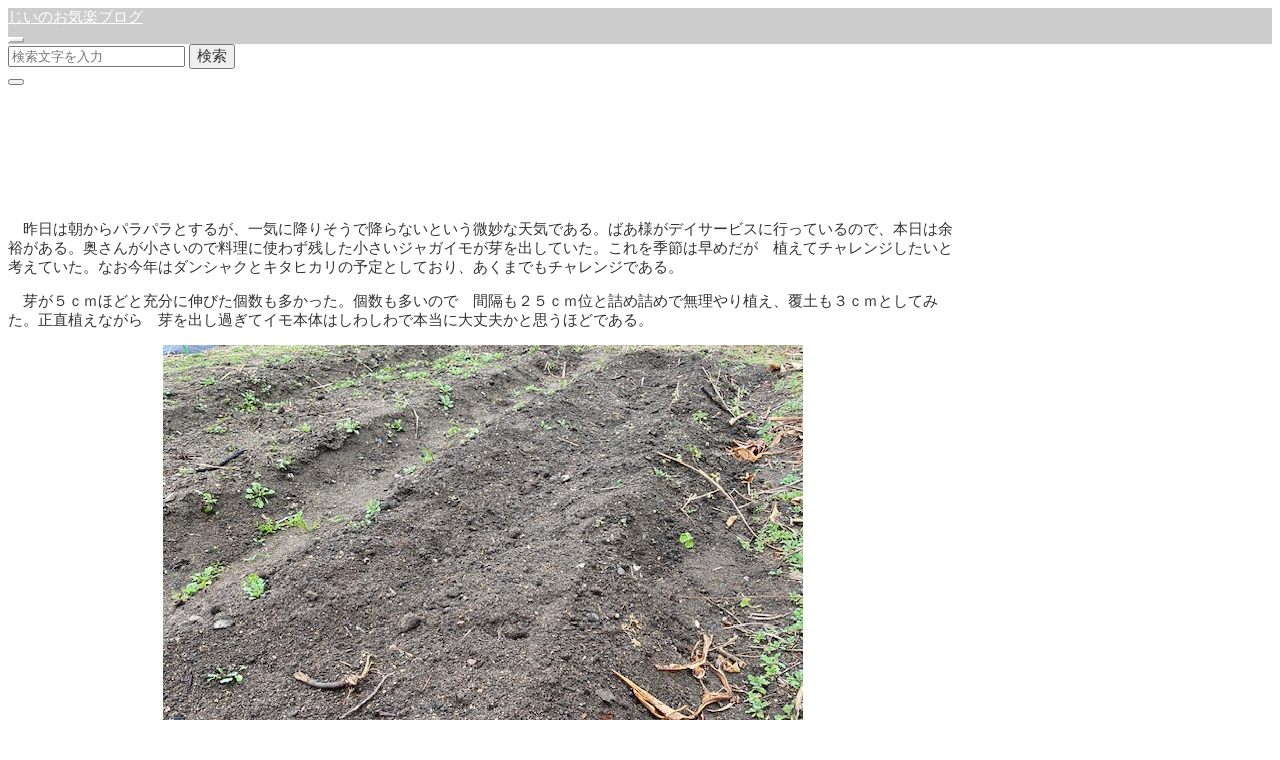

--- FILE ---
content_type: text/html; charset=UTF-8
request_url: https://goodgg.jp/2024/02/02/%E3%82%B8%E3%83%A3%E3%82%AC%E3%82%A4%E3%83%A2-3/
body_size: 18807
content:
<!DOCTYPE html>
<html prefix="og: http://ogp.me/ns# fb: http://ogp.me/ns/fb# article: http://ogp.me/ns/article#" lang="ja">
<head>
	<meta http-equiv="Content-Type" content="text/html">
	<meta http-equiv="X-UA-Compatible" content="IE=edge">
	<meta charset="UTF-8">
	<meta name="viewport" content="width=device-width, minimum-scale=1.0, maximum-scale=2, user-scalable=1, initial-scale=1" />
			<link rel="prerender" href="https://goodgg.jp">
		<link rel="profile" href="http://gmpg.org/xfn/11">
	<style id="jetpack-boost-critical-css">@font-face{font-family:icomoon;font-weight:400;font-style:normal}[class*=" icon-"]{font-family:icomoon!important;font-weight:400;font-style:normal;font-variant:normal;line-height:1;text-transform:none;speak:none;-webkit-font-smoothing:antialiased;-moz-osx-font-smoothing:grayscale}.icon-close:before{content:""}.icon-folder-open:before{content:""}.icon-search:before{content:""}*{-webkit-appearance:none;-webkit-font-smoothing:antialiased;-webkit-text-size-adjust:100%;-ms-text-size-adjust:100%;font-smoothing:antialiased}:root,div{box-sizing:border-box}button{border-radius:0}figure{margin:0;padding:0}img{vertical-align:bottom}a{text-decoration:none}button{background:0 0}input{font-size:1rem}body,button,input{font-family:Roboto,"Droid Sans",Meiryo,"Hiragino Kaku Gothic Pro","MS PMincho","sans-serif"}body{position:relative;z-index:0;margin:0;padding:0;line-height:1.86;letter-spacing:.07rem}#masthead .flex{zoom:1}#masthead .flex::after,#masthead .flex::before{display:table;content:""}.container{width:90%;margin:0 auto}.container.column{zoom:1;margin:3rem auto}.container.column::after,.container.column::before{display:table;content:""}.container.column::after{clear:both}.content .container>*>*>*{box-sizing:border-box}#masthead .flex{display:flex;justify-content:space-between;align-items:center}#masthead.fixed{position:fixed;z-index:2;right:0;left:0;width:100%;-webkit-backface-visibility:hidden;backface-visibility:hidden}#masthead .site-info{display:inline-block;font-size:1.2rem;letter-spacing:normal}#masthead .site-info a{display:inline-flex;height:70px;vertical-align:middle;text-decoration:none;align-items:center}#masthead button.icon{margin:0 0 0 1.5rem;padding:.8rem;border-width:1px;border-style:solid}#masthead button i{display:block;font-size:1.1rem}#masthead nav{display:flex;text-align:right;justify-content:flex-end;align-items:center;flex:1}.single article.entry{width:100%}.single .sidebar-right article.entry{float:left}.single .sidebar-right aside.sidebar{float:right}.single #main>header{position:relative;background-position:center center;background-size:cover;transform:translatez(0);transform:translate3d(0,0,0)}.single #main>header .page-header{position:relative;z-index:1;overflow:hidden}.single #main>header .page-header h1{margin:0 auto 1rem;font-size:1.8rem}.single #main>header .date{margin-bottom:.3rem}.single #main>header .date time{display:inline-block}.single #main>header .date time:first-child{margin-right:.1rem}.single #main>header .cat,.single #main>header .date{font-size:.9rem}.single #main>header .cat{margin-right:1rem}.single #main>header i{margin-right:.3rem}.single #main>header::after{position:absolute;top:0;left:0;width:100%;height:100%;content:""}.single .entry-content{position:relative;font-size:1rem;line-height:2;word-wrap:break-word}.single .entry-content img{max-width:100%;height:auto}.single .entry-content .button{font-size:.85rem}.single .entry-content p{margin-top:1.5rem;margin-bottom:1.5rem}.page-header{padding:3.5rem 0;word-wrap:break-word}body.header-overlay .page-header{padding:calc(3.5rem + 70px) 0 3.5rem}aside.sidebar{zoom:1;font-size:.9rem;line-height:1.86}aside.sidebar:after,aside.sidebar:before{display:table;content:""}aside.sidebar:after{clear:both}aside.sidebar section{margin-bottom:1.5rem}aside.sidebar ul{padding:0;list-style-type:none}aside.sidebar ul li{border-width:0 0 1px 0;border-style:dotted}aside.sidebar ul li a{display:inline-block;padding:.5rem 0}.wp-block-search{margin:0 auto}.wp-block-search .wp-block-search__inside-wrapper{display:flex;max-width:100%;flex:auto;flex-wrap:nowrap;justify-content:space-between}.wp-block-search .wp-block-search__button{height:4rem;margin-left:.625em;border-color:currentColor;background-color:transparent;font-size:.9rem;flex-basis:23%}.wp-block-search .wp-block-search__input{height:4rem;padding:0 1rem;border-color:currentColor;background-color:transparent;flex-basis:75%;flex-grow:1}.aligncenter{display:block;clear:both;margin-right:auto;margin-left:auto}input[type=text]{box-sizing:border-box;width:100%;padding:.7rem;border:1px solid #bbb}button[type=submit]{border:1px solid #bbb}section.widget{margin-bottom:2rem}.widget{font-size:.9rem}.widget>:first-child{margin-top:0}.widget>:last-child{margin-bottom:0}.widget ul{padding-left:0;list-style-type:none}.widget ul li{padding:.5rem 0;border-width:0 0 1px 0;border-style:dotted}.widget ul li:last-child{padding-bottom:0;border-bottom:none}.widget .wp-block-search .wp-block-search__input{border-color:currentColor;background:inherit;box-shadow:none}.widget_archive ul,.widget_recent_entries ul{padding-left:0;list-style-type:none}.widget_archive ul li,.widget_recent_entries ul li{padding:.5rem 0;border-width:0 0 1px 0;border-style:dotted}.widget_recent_entries ul li:last-child{padding-bottom:0;border-bottom:none}.overlay{position:fixed;z-index:3;top:0;left:0;display:flex;visibility:hidden;overflow:auto;zoom:1;flex-direction:column;width:100%;height:100%;background:rgba(0,0,0,.75);text-align:center;transform:translateX(-100%);justify-content:center;align-items:center;-webkit-backface-visibility:hidden;backface-visibility:hidden}.overlay .close{margin:2rem 0;padding:1rem;border:1px solid #fff;background:0 0;color:#fff}.overlay .close i{display:block;font-size:1.3rem}.overlay .overlay-inner{position:relative;height:100%}.overlay .centering{display:table-cell;padding:0 1rem;vertical-align:middle}#search-overlay{display:table}#search-overlay .wp-block-search{max-width:500px;margin:0 auto}#search-overlay .wp-block-search .wp-block-search__input{border:1px solid #fff;color:#fff}#search-overlay .wp-block-search .wp-block-search__input::-moz-placeholder{color:rgba(255,255,255,.4)}#search-overlay .wp-block-search .wp-block-search__input:-ms-input-placeholder{color:rgba(255,255,255,.4)}#search-overlay .wp-block-search .wp-block-search__input::placeholder{color:rgba(255,255,255,.4)}#search-overlay .wp-block-search .wp-block-search__button{border:1px solid #fff;background:0 0;color:#fff}i.icomoon{font-size:inherit}@media only screen and (max-width:768px){#masthead{display:flex;height:60px}#masthead .site-info{width:100%;font-size:.9rem}#masthead .site-info a{height:50px}#masthead button i{font-size:1rem}#masthead .global-nav{flex-basis:100px}#masthead .global-nav .icon{margin:0 0 0 .5rem;padding:.6rem}body{line-height:1.76}body.header-overlay .page-header{padding:calc(3rem + 56px) 0 3rem}.page-header{padding:3rem 0}.single #main>header .page-header h1{font-size:1.4rem}.single #main>header .page-header .cat,.single #main>header .page-header .date{font-size:.8rem}.single #main .column article.entry,.single #main .column aside.sidebar{float:none;width:100%;margin:0}.content.sidebar-right{overflow:hidden}.single #main>.container{width:auto;max-width:none}.single #main>.container>*>*>:not(.alignwide):not(.alignfull):not(.alignleft):not(.alignright):not(.is-style-wide):not(.author-info){width:90%;margin-right:auto;margin-left:auto}}@media only screen and (max-width:480px){.single .entry-content{font-size:.95rem;line-height:1.86}}@media all{.sd-content ul li a.sd-button>span,.sd-social-icon-text .sd-content ul li a.sd-button>span{line-height:23px;margin-left:6px}}</style><title>ジャガイモ | じいのお気楽ブログ</title>
<meta name='robots' content='max-image-preview:large' />
<link rel='dns-prefetch' href='//stats.wp.com' />
<link rel='dns-prefetch' href='//widgets.wp.com' />
<link rel='dns-prefetch' href='//s0.wp.com' />
<link rel='dns-prefetch' href='//0.gravatar.com' />
<link rel='dns-prefetch' href='//1.gravatar.com' />
<link rel='dns-prefetch' href='//2.gravatar.com' />
<link rel='preconnect' href='//c0.wp.com' />
<link rel="alternate" type="application/rss+xml" title="じいのお気楽ブログ &raquo; フィード" href="https://goodgg.jp/feed/" />
<link rel="alternate" type="application/rss+xml" title="じいのお気楽ブログ &raquo; コメントフィード" href="https://goodgg.jp/comments/feed/" />
<link rel="alternate" type="application/rss+xml" title="じいのお気楽ブログ &raquo; ジャガイモ のコメントのフィード" href="https://goodgg.jp/2024/02/02/%e3%82%b8%e3%83%a3%e3%82%ac%e3%82%a4%e3%83%a2-3/feed/" />
<link rel="alternate" title="oEmbed (JSON)" type="application/json+oembed" href="https://goodgg.jp/wp-json/oembed/1.0/embed?url=https%3A%2F%2Fgoodgg.jp%2F2024%2F02%2F02%2F%25e3%2582%25b8%25e3%2583%25a3%25e3%2582%25ac%25e3%2582%25a4%25e3%2583%25a2-3%2F" />
<link rel="alternate" title="oEmbed (XML)" type="text/xml+oembed" href="https://goodgg.jp/wp-json/oembed/1.0/embed?url=https%3A%2F%2Fgoodgg.jp%2F2024%2F02%2F02%2F%25e3%2582%25b8%25e3%2583%25a3%25e3%2582%25ac%25e3%2582%25a4%25e3%2583%25a2-3%2F&#038;format=xml" />
<style id='wp-img-auto-sizes-contain-inline-css' type='text/css'>
img:is([sizes=auto i],[sizes^="auto," i]){contain-intrinsic-size:3000px 1500px}
/*# sourceURL=wp-img-auto-sizes-contain-inline-css */
</style>
<style id='wp-emoji-styles-inline-css' type='text/css'>

	img.wp-smiley, img.emoji {
		display: inline !important;
		border: none !important;
		box-shadow: none !important;
		height: 1em !important;
		width: 1em !important;
		margin: 0 0.07em !important;
		vertical-align: -0.1em !important;
		background: none !important;
		padding: 0 !important;
	}
/*# sourceURL=wp-emoji-styles-inline-css */
</style>
<style id='wp-block-library-inline-css' type='text/css'>
:root{--wp-block-synced-color:#7a00df;--wp-block-synced-color--rgb:122,0,223;--wp-bound-block-color:var(--wp-block-synced-color);--wp-editor-canvas-background:#ddd;--wp-admin-theme-color:#007cba;--wp-admin-theme-color--rgb:0,124,186;--wp-admin-theme-color-darker-10:#006ba1;--wp-admin-theme-color-darker-10--rgb:0,107,160.5;--wp-admin-theme-color-darker-20:#005a87;--wp-admin-theme-color-darker-20--rgb:0,90,135;--wp-admin-border-width-focus:2px}@media (min-resolution:192dpi){:root{--wp-admin-border-width-focus:1.5px}}.wp-element-button{cursor:pointer}:root .has-very-light-gray-background-color{background-color:#eee}:root .has-very-dark-gray-background-color{background-color:#313131}:root .has-very-light-gray-color{color:#eee}:root .has-very-dark-gray-color{color:#313131}:root .has-vivid-green-cyan-to-vivid-cyan-blue-gradient-background{background:linear-gradient(135deg,#00d084,#0693e3)}:root .has-purple-crush-gradient-background{background:linear-gradient(135deg,#34e2e4,#4721fb 50%,#ab1dfe)}:root .has-hazy-dawn-gradient-background{background:linear-gradient(135deg,#faaca8,#dad0ec)}:root .has-subdued-olive-gradient-background{background:linear-gradient(135deg,#fafae1,#67a671)}:root .has-atomic-cream-gradient-background{background:linear-gradient(135deg,#fdd79a,#004a59)}:root .has-nightshade-gradient-background{background:linear-gradient(135deg,#330968,#31cdcf)}:root .has-midnight-gradient-background{background:linear-gradient(135deg,#020381,#2874fc)}:root{--wp--preset--font-size--normal:16px;--wp--preset--font-size--huge:42px}.has-regular-font-size{font-size:1em}.has-larger-font-size{font-size:2.625em}.has-normal-font-size{font-size:var(--wp--preset--font-size--normal)}.has-huge-font-size{font-size:var(--wp--preset--font-size--huge)}.has-text-align-center{text-align:center}.has-text-align-left{text-align:left}.has-text-align-right{text-align:right}.has-fit-text{white-space:nowrap!important}#end-resizable-editor-section{display:none}.aligncenter{clear:both}.items-justified-left{justify-content:flex-start}.items-justified-center{justify-content:center}.items-justified-right{justify-content:flex-end}.items-justified-space-between{justify-content:space-between}.screen-reader-text{border:0;clip-path:inset(50%);height:1px;margin:-1px;overflow:hidden;padding:0;position:absolute;width:1px;word-wrap:normal!important}.screen-reader-text:focus{background-color:#ddd;clip-path:none;color:#444;display:block;font-size:1em;height:auto;left:5px;line-height:normal;padding:15px 23px 14px;text-decoration:none;top:5px;width:auto;z-index:100000}html :where(.has-border-color){border-style:solid}html :where([style*=border-top-color]){border-top-style:solid}html :where([style*=border-right-color]){border-right-style:solid}html :where([style*=border-bottom-color]){border-bottom-style:solid}html :where([style*=border-left-color]){border-left-style:solid}html :where([style*=border-width]){border-style:solid}html :where([style*=border-top-width]){border-top-style:solid}html :where([style*=border-right-width]){border-right-style:solid}html :where([style*=border-bottom-width]){border-bottom-style:solid}html :where([style*=border-left-width]){border-left-style:solid}html :where(img[class*=wp-image-]){height:auto;max-width:100%}:where(figure){margin:0 0 1em}html :where(.is-position-sticky){--wp-admin--admin-bar--position-offset:var(--wp-admin--admin-bar--height,0px)}@media screen and (max-width:600px){html :where(.is-position-sticky){--wp-admin--admin-bar--position-offset:0px}}

/*# sourceURL=wp-block-library-inline-css */
</style><style id='wp-block-heading-inline-css' type='text/css'>
h1:where(.wp-block-heading).has-background,h2:where(.wp-block-heading).has-background,h3:where(.wp-block-heading).has-background,h4:where(.wp-block-heading).has-background,h5:where(.wp-block-heading).has-background,h6:where(.wp-block-heading).has-background{padding:1.25em 2.375em}h1.has-text-align-left[style*=writing-mode]:where([style*=vertical-lr]),h1.has-text-align-right[style*=writing-mode]:where([style*=vertical-rl]),h2.has-text-align-left[style*=writing-mode]:where([style*=vertical-lr]),h2.has-text-align-right[style*=writing-mode]:where([style*=vertical-rl]),h3.has-text-align-left[style*=writing-mode]:where([style*=vertical-lr]),h3.has-text-align-right[style*=writing-mode]:where([style*=vertical-rl]),h4.has-text-align-left[style*=writing-mode]:where([style*=vertical-lr]),h4.has-text-align-right[style*=writing-mode]:where([style*=vertical-rl]),h5.has-text-align-left[style*=writing-mode]:where([style*=vertical-lr]),h5.has-text-align-right[style*=writing-mode]:where([style*=vertical-rl]),h6.has-text-align-left[style*=writing-mode]:where([style*=vertical-lr]),h6.has-text-align-right[style*=writing-mode]:where([style*=vertical-rl]){rotate:180deg}
/*# sourceURL=https://c0.wp.com/c/6.9/wp-includes/blocks/heading/style.min.css */
</style>
<style id='wp-block-image-inline-css' type='text/css'>
.wp-block-image>a,.wp-block-image>figure>a{display:inline-block}.wp-block-image img{box-sizing:border-box;height:auto;max-width:100%;vertical-align:bottom}@media not (prefers-reduced-motion){.wp-block-image img.hide{visibility:hidden}.wp-block-image img.show{animation:show-content-image .4s}}.wp-block-image[style*=border-radius] img,.wp-block-image[style*=border-radius]>a{border-radius:inherit}.wp-block-image.has-custom-border img{box-sizing:border-box}.wp-block-image.aligncenter{text-align:center}.wp-block-image.alignfull>a,.wp-block-image.alignwide>a{width:100%}.wp-block-image.alignfull img,.wp-block-image.alignwide img{height:auto;width:100%}.wp-block-image .aligncenter,.wp-block-image .alignleft,.wp-block-image .alignright,.wp-block-image.aligncenter,.wp-block-image.alignleft,.wp-block-image.alignright{display:table}.wp-block-image .aligncenter>figcaption,.wp-block-image .alignleft>figcaption,.wp-block-image .alignright>figcaption,.wp-block-image.aligncenter>figcaption,.wp-block-image.alignleft>figcaption,.wp-block-image.alignright>figcaption{caption-side:bottom;display:table-caption}.wp-block-image .alignleft{float:left;margin:.5em 1em .5em 0}.wp-block-image .alignright{float:right;margin:.5em 0 .5em 1em}.wp-block-image .aligncenter{margin-left:auto;margin-right:auto}.wp-block-image :where(figcaption){margin-bottom:1em;margin-top:.5em}.wp-block-image.is-style-circle-mask img{border-radius:9999px}@supports ((-webkit-mask-image:none) or (mask-image:none)) or (-webkit-mask-image:none){.wp-block-image.is-style-circle-mask img{border-radius:0;-webkit-mask-image:url('data:image/svg+xml;utf8,<svg viewBox="0 0 100 100" xmlns="http://www.w3.org/2000/svg"><circle cx="50" cy="50" r="50"/></svg>');mask-image:url('data:image/svg+xml;utf8,<svg viewBox="0 0 100 100" xmlns="http://www.w3.org/2000/svg"><circle cx="50" cy="50" r="50"/></svg>');mask-mode:alpha;-webkit-mask-position:center;mask-position:center;-webkit-mask-repeat:no-repeat;mask-repeat:no-repeat;-webkit-mask-size:contain;mask-size:contain}}:root :where(.wp-block-image.is-style-rounded img,.wp-block-image .is-style-rounded img){border-radius:9999px}.wp-block-image figure{margin:0}.wp-lightbox-container{display:flex;flex-direction:column;position:relative}.wp-lightbox-container img{cursor:zoom-in}.wp-lightbox-container img:hover+button{opacity:1}.wp-lightbox-container button{align-items:center;backdrop-filter:blur(16px) saturate(180%);background-color:#5a5a5a40;border:none;border-radius:4px;cursor:zoom-in;display:flex;height:20px;justify-content:center;opacity:0;padding:0;position:absolute;right:16px;text-align:center;top:16px;width:20px;z-index:100}@media not (prefers-reduced-motion){.wp-lightbox-container button{transition:opacity .2s ease}}.wp-lightbox-container button:focus-visible{outline:3px auto #5a5a5a40;outline:3px auto -webkit-focus-ring-color;outline-offset:3px}.wp-lightbox-container button:hover{cursor:pointer;opacity:1}.wp-lightbox-container button:focus{opacity:1}.wp-lightbox-container button:focus,.wp-lightbox-container button:hover,.wp-lightbox-container button:not(:hover):not(:active):not(.has-background){background-color:#5a5a5a40;border:none}.wp-lightbox-overlay{box-sizing:border-box;cursor:zoom-out;height:100vh;left:0;overflow:hidden;position:fixed;top:0;visibility:hidden;width:100%;z-index:100000}.wp-lightbox-overlay .close-button{align-items:center;cursor:pointer;display:flex;justify-content:center;min-height:40px;min-width:40px;padding:0;position:absolute;right:calc(env(safe-area-inset-right) + 16px);top:calc(env(safe-area-inset-top) + 16px);z-index:5000000}.wp-lightbox-overlay .close-button:focus,.wp-lightbox-overlay .close-button:hover,.wp-lightbox-overlay .close-button:not(:hover):not(:active):not(.has-background){background:none;border:none}.wp-lightbox-overlay .lightbox-image-container{height:var(--wp--lightbox-container-height);left:50%;overflow:hidden;position:absolute;top:50%;transform:translate(-50%,-50%);transform-origin:top left;width:var(--wp--lightbox-container-width);z-index:9999999999}.wp-lightbox-overlay .wp-block-image{align-items:center;box-sizing:border-box;display:flex;height:100%;justify-content:center;margin:0;position:relative;transform-origin:0 0;width:100%;z-index:3000000}.wp-lightbox-overlay .wp-block-image img{height:var(--wp--lightbox-image-height);min-height:var(--wp--lightbox-image-height);min-width:var(--wp--lightbox-image-width);width:var(--wp--lightbox-image-width)}.wp-lightbox-overlay .wp-block-image figcaption{display:none}.wp-lightbox-overlay button{background:none;border:none}.wp-lightbox-overlay .scrim{background-color:#fff;height:100%;opacity:.9;position:absolute;width:100%;z-index:2000000}.wp-lightbox-overlay.active{visibility:visible}@media not (prefers-reduced-motion){.wp-lightbox-overlay.active{animation:turn-on-visibility .25s both}.wp-lightbox-overlay.active img{animation:turn-on-visibility .35s both}.wp-lightbox-overlay.show-closing-animation:not(.active){animation:turn-off-visibility .35s both}.wp-lightbox-overlay.show-closing-animation:not(.active) img{animation:turn-off-visibility .25s both}.wp-lightbox-overlay.zoom.active{animation:none;opacity:1;visibility:visible}.wp-lightbox-overlay.zoom.active .lightbox-image-container{animation:lightbox-zoom-in .4s}.wp-lightbox-overlay.zoom.active .lightbox-image-container img{animation:none}.wp-lightbox-overlay.zoom.active .scrim{animation:turn-on-visibility .4s forwards}.wp-lightbox-overlay.zoom.show-closing-animation:not(.active){animation:none}.wp-lightbox-overlay.zoom.show-closing-animation:not(.active) .lightbox-image-container{animation:lightbox-zoom-out .4s}.wp-lightbox-overlay.zoom.show-closing-animation:not(.active) .lightbox-image-container img{animation:none}.wp-lightbox-overlay.zoom.show-closing-animation:not(.active) .scrim{animation:turn-off-visibility .4s forwards}}@keyframes show-content-image{0%{visibility:hidden}99%{visibility:hidden}to{visibility:visible}}@keyframes turn-on-visibility{0%{opacity:0}to{opacity:1}}@keyframes turn-off-visibility{0%{opacity:1;visibility:visible}99%{opacity:0;visibility:visible}to{opacity:0;visibility:hidden}}@keyframes lightbox-zoom-in{0%{transform:translate(calc((-100vw + var(--wp--lightbox-scrollbar-width))/2 + var(--wp--lightbox-initial-left-position)),calc(-50vh + var(--wp--lightbox-initial-top-position))) scale(var(--wp--lightbox-scale))}to{transform:translate(-50%,-50%) scale(1)}}@keyframes lightbox-zoom-out{0%{transform:translate(-50%,-50%) scale(1);visibility:visible}99%{visibility:visible}to{transform:translate(calc((-100vw + var(--wp--lightbox-scrollbar-width))/2 + var(--wp--lightbox-initial-left-position)),calc(-50vh + var(--wp--lightbox-initial-top-position))) scale(var(--wp--lightbox-scale));visibility:hidden}}
/*# sourceURL=https://c0.wp.com/c/6.9/wp-includes/blocks/image/style.min.css */
</style>
<style id='wp-block-paragraph-inline-css' type='text/css'>
.is-small-text{font-size:.875em}.is-regular-text{font-size:1em}.is-large-text{font-size:2.25em}.is-larger-text{font-size:3em}.has-drop-cap:not(:focus):first-letter{float:left;font-size:8.4em;font-style:normal;font-weight:100;line-height:.68;margin:.05em .1em 0 0;text-transform:uppercase}body.rtl .has-drop-cap:not(:focus):first-letter{float:none;margin-left:.1em}p.has-drop-cap.has-background{overflow:hidden}:root :where(p.has-background){padding:1.25em 2.375em}:where(p.has-text-color:not(.has-link-color)) a{color:inherit}p.has-text-align-left[style*="writing-mode:vertical-lr"],p.has-text-align-right[style*="writing-mode:vertical-rl"]{rotate:180deg}
/*# sourceURL=https://c0.wp.com/c/6.9/wp-includes/blocks/paragraph/style.min.css */
</style>
<style id='global-styles-inline-css' type='text/css'>
:root{--wp--preset--aspect-ratio--square: 1;--wp--preset--aspect-ratio--4-3: 4/3;--wp--preset--aspect-ratio--3-4: 3/4;--wp--preset--aspect-ratio--3-2: 3/2;--wp--preset--aspect-ratio--2-3: 2/3;--wp--preset--aspect-ratio--16-9: 16/9;--wp--preset--aspect-ratio--9-16: 9/16;--wp--preset--color--black: #000000;--wp--preset--color--cyan-bluish-gray: #abb8c3;--wp--preset--color--white: #ffffff;--wp--preset--color--pale-pink: #f78da7;--wp--preset--color--vivid-red: #cf2e2e;--wp--preset--color--luminous-vivid-orange: #ff6900;--wp--preset--color--luminous-vivid-amber: #fcb900;--wp--preset--color--light-green-cyan: #7bdcb5;--wp--preset--color--vivid-green-cyan: #00d084;--wp--preset--color--pale-cyan-blue: #8ed1fc;--wp--preset--color--vivid-cyan-blue: #0693e3;--wp--preset--color--vivid-purple: #9b51e0;--wp--preset--gradient--vivid-cyan-blue-to-vivid-purple: linear-gradient(135deg,rgb(6,147,227) 0%,rgb(155,81,224) 100%);--wp--preset--gradient--light-green-cyan-to-vivid-green-cyan: linear-gradient(135deg,rgb(122,220,180) 0%,rgb(0,208,130) 100%);--wp--preset--gradient--luminous-vivid-amber-to-luminous-vivid-orange: linear-gradient(135deg,rgb(252,185,0) 0%,rgb(255,105,0) 100%);--wp--preset--gradient--luminous-vivid-orange-to-vivid-red: linear-gradient(135deg,rgb(255,105,0) 0%,rgb(207,46,46) 100%);--wp--preset--gradient--very-light-gray-to-cyan-bluish-gray: linear-gradient(135deg,rgb(238,238,238) 0%,rgb(169,184,195) 100%);--wp--preset--gradient--cool-to-warm-spectrum: linear-gradient(135deg,rgb(74,234,220) 0%,rgb(151,120,209) 20%,rgb(207,42,186) 40%,rgb(238,44,130) 60%,rgb(251,105,98) 80%,rgb(254,248,76) 100%);--wp--preset--gradient--blush-light-purple: linear-gradient(135deg,rgb(255,206,236) 0%,rgb(152,150,240) 100%);--wp--preset--gradient--blush-bordeaux: linear-gradient(135deg,rgb(254,205,165) 0%,rgb(254,45,45) 50%,rgb(107,0,62) 100%);--wp--preset--gradient--luminous-dusk: linear-gradient(135deg,rgb(255,203,112) 0%,rgb(199,81,192) 50%,rgb(65,88,208) 100%);--wp--preset--gradient--pale-ocean: linear-gradient(135deg,rgb(255,245,203) 0%,rgb(182,227,212) 50%,rgb(51,167,181) 100%);--wp--preset--gradient--electric-grass: linear-gradient(135deg,rgb(202,248,128) 0%,rgb(113,206,126) 100%);--wp--preset--gradient--midnight: linear-gradient(135deg,rgb(2,3,129) 0%,rgb(40,116,252) 100%);--wp--preset--font-size--small: 13px;--wp--preset--font-size--medium: 20px;--wp--preset--font-size--large: 36px;--wp--preset--font-size--x-large: 42px;--wp--preset--spacing--20: 0.44rem;--wp--preset--spacing--30: 0.67rem;--wp--preset--spacing--40: 1rem;--wp--preset--spacing--50: 1.5rem;--wp--preset--spacing--60: 2.25rem;--wp--preset--spacing--70: 3.38rem;--wp--preset--spacing--80: 5.06rem;--wp--preset--shadow--natural: 6px 6px 9px rgba(0, 0, 0, 0.2);--wp--preset--shadow--deep: 12px 12px 50px rgba(0, 0, 0, 0.4);--wp--preset--shadow--sharp: 6px 6px 0px rgba(0, 0, 0, 0.2);--wp--preset--shadow--outlined: 6px 6px 0px -3px rgb(255, 255, 255), 6px 6px rgb(0, 0, 0);--wp--preset--shadow--crisp: 6px 6px 0px rgb(0, 0, 0);}:where(.is-layout-flex){gap: 0.5em;}:where(.is-layout-grid){gap: 0.5em;}body .is-layout-flex{display: flex;}.is-layout-flex{flex-wrap: wrap;align-items: center;}.is-layout-flex > :is(*, div){margin: 0;}body .is-layout-grid{display: grid;}.is-layout-grid > :is(*, div){margin: 0;}:where(.wp-block-columns.is-layout-flex){gap: 2em;}:where(.wp-block-columns.is-layout-grid){gap: 2em;}:where(.wp-block-post-template.is-layout-flex){gap: 1.25em;}:where(.wp-block-post-template.is-layout-grid){gap: 1.25em;}.has-black-color{color: var(--wp--preset--color--black) !important;}.has-cyan-bluish-gray-color{color: var(--wp--preset--color--cyan-bluish-gray) !important;}.has-white-color{color: var(--wp--preset--color--white) !important;}.has-pale-pink-color{color: var(--wp--preset--color--pale-pink) !important;}.has-vivid-red-color{color: var(--wp--preset--color--vivid-red) !important;}.has-luminous-vivid-orange-color{color: var(--wp--preset--color--luminous-vivid-orange) !important;}.has-luminous-vivid-amber-color{color: var(--wp--preset--color--luminous-vivid-amber) !important;}.has-light-green-cyan-color{color: var(--wp--preset--color--light-green-cyan) !important;}.has-vivid-green-cyan-color{color: var(--wp--preset--color--vivid-green-cyan) !important;}.has-pale-cyan-blue-color{color: var(--wp--preset--color--pale-cyan-blue) !important;}.has-vivid-cyan-blue-color{color: var(--wp--preset--color--vivid-cyan-blue) !important;}.has-vivid-purple-color{color: var(--wp--preset--color--vivid-purple) !important;}.has-black-background-color{background-color: var(--wp--preset--color--black) !important;}.has-cyan-bluish-gray-background-color{background-color: var(--wp--preset--color--cyan-bluish-gray) !important;}.has-white-background-color{background-color: var(--wp--preset--color--white) !important;}.has-pale-pink-background-color{background-color: var(--wp--preset--color--pale-pink) !important;}.has-vivid-red-background-color{background-color: var(--wp--preset--color--vivid-red) !important;}.has-luminous-vivid-orange-background-color{background-color: var(--wp--preset--color--luminous-vivid-orange) !important;}.has-luminous-vivid-amber-background-color{background-color: var(--wp--preset--color--luminous-vivid-amber) !important;}.has-light-green-cyan-background-color{background-color: var(--wp--preset--color--light-green-cyan) !important;}.has-vivid-green-cyan-background-color{background-color: var(--wp--preset--color--vivid-green-cyan) !important;}.has-pale-cyan-blue-background-color{background-color: var(--wp--preset--color--pale-cyan-blue) !important;}.has-vivid-cyan-blue-background-color{background-color: var(--wp--preset--color--vivid-cyan-blue) !important;}.has-vivid-purple-background-color{background-color: var(--wp--preset--color--vivid-purple) !important;}.has-black-border-color{border-color: var(--wp--preset--color--black) !important;}.has-cyan-bluish-gray-border-color{border-color: var(--wp--preset--color--cyan-bluish-gray) !important;}.has-white-border-color{border-color: var(--wp--preset--color--white) !important;}.has-pale-pink-border-color{border-color: var(--wp--preset--color--pale-pink) !important;}.has-vivid-red-border-color{border-color: var(--wp--preset--color--vivid-red) !important;}.has-luminous-vivid-orange-border-color{border-color: var(--wp--preset--color--luminous-vivid-orange) !important;}.has-luminous-vivid-amber-border-color{border-color: var(--wp--preset--color--luminous-vivid-amber) !important;}.has-light-green-cyan-border-color{border-color: var(--wp--preset--color--light-green-cyan) !important;}.has-vivid-green-cyan-border-color{border-color: var(--wp--preset--color--vivid-green-cyan) !important;}.has-pale-cyan-blue-border-color{border-color: var(--wp--preset--color--pale-cyan-blue) !important;}.has-vivid-cyan-blue-border-color{border-color: var(--wp--preset--color--vivid-cyan-blue) !important;}.has-vivid-purple-border-color{border-color: var(--wp--preset--color--vivid-purple) !important;}.has-vivid-cyan-blue-to-vivid-purple-gradient-background{background: var(--wp--preset--gradient--vivid-cyan-blue-to-vivid-purple) !important;}.has-light-green-cyan-to-vivid-green-cyan-gradient-background{background: var(--wp--preset--gradient--light-green-cyan-to-vivid-green-cyan) !important;}.has-luminous-vivid-amber-to-luminous-vivid-orange-gradient-background{background: var(--wp--preset--gradient--luminous-vivid-amber-to-luminous-vivid-orange) !important;}.has-luminous-vivid-orange-to-vivid-red-gradient-background{background: var(--wp--preset--gradient--luminous-vivid-orange-to-vivid-red) !important;}.has-very-light-gray-to-cyan-bluish-gray-gradient-background{background: var(--wp--preset--gradient--very-light-gray-to-cyan-bluish-gray) !important;}.has-cool-to-warm-spectrum-gradient-background{background: var(--wp--preset--gradient--cool-to-warm-spectrum) !important;}.has-blush-light-purple-gradient-background{background: var(--wp--preset--gradient--blush-light-purple) !important;}.has-blush-bordeaux-gradient-background{background: var(--wp--preset--gradient--blush-bordeaux) !important;}.has-luminous-dusk-gradient-background{background: var(--wp--preset--gradient--luminous-dusk) !important;}.has-pale-ocean-gradient-background{background: var(--wp--preset--gradient--pale-ocean) !important;}.has-electric-grass-gradient-background{background: var(--wp--preset--gradient--electric-grass) !important;}.has-midnight-gradient-background{background: var(--wp--preset--gradient--midnight) !important;}.has-small-font-size{font-size: var(--wp--preset--font-size--small) !important;}.has-medium-font-size{font-size: var(--wp--preset--font-size--medium) !important;}.has-large-font-size{font-size: var(--wp--preset--font-size--large) !important;}.has-x-large-font-size{font-size: var(--wp--preset--font-size--x-large) !important;}
/*# sourceURL=global-styles-inline-css */
</style>

<style id='classic-theme-styles-inline-css' type='text/css'>
/*! This file is auto-generated */
.wp-block-button__link{color:#fff;background-color:#32373c;border-radius:9999px;box-shadow:none;text-decoration:none;padding:calc(.667em + 2px) calc(1.333em + 2px);font-size:1.125em}.wp-block-file__button{background:#32373c;color:#fff;text-decoration:none}
/*# sourceURL=/wp-includes/css/classic-themes.min.css */
</style>
<noscript><link rel='stylesheet' id='nishiki-main-style-css' href='https://goodgg.jp/wp-content/themes/nishiki/assets/css/main.css' type='text/css' media='' />
</noscript><link onload="this.media=this.dataset.media; delete this.dataset.media; this.removeAttribute( &apos;onload&apos; );" rel='stylesheet' id='nishiki-main-style-css' href='https://goodgg.jp/wp-content/themes/nishiki/assets/css/main.css' type='text/css' media="not all" />
<style id='nishiki-main-style-inline-css' type='text/css'>
.container{max-width:1000px;}.single .sidebar-none #main > .container > * > * > *:not(.alignwide):not(.alignfull):not(.alignleft):not(.alignright):not(.is-style-wide):not(.author-info),.single .sidebar-bottom #main > .container > * > * > *:not(.alignwide):not(.alignfull):not(.alignleft):not(.alignright):not(.is-style-wide):not(.author-info),.page .show-on-front-page #main > .container > * > * > *:not(.alignwide):not(.alignfull):not(.alignleft):not(.alignright):not(.is-style-wide):not(.author-info),.page .sidebar-none #main > .container > * > * > *:not(.alignwide):not(.alignfull):not(.alignleft):not(.alignright):not(.is-style-wide):not(.author-info),.page .sidebar-bottom #main > .container > * > * > *:not(.alignwide):not(.alignfull):not(.alignleft):not(.alignright):not(.is-style-wide):not(.author-info){max-width:1000px;width:90%;margin-left:auto;margin-right:auto;}body{background-color:#ffffff;}body,.articles a{color:#333333;}.articles header,.articles header a{color:#333333;}.nav_pc a{color:#333333;}input[type="submit"],button[type="submit"]{color:#333333;}input:hover[type="submit"],button:hover[type="submit"]{background:#333333;color:#ffffff;border-color:#333333}aside section a,aside section ul li,.comments-area .comment-list li .comment-body,.comments-area .comment-form-comment{border-color:#aaaaaa;}.nav_pc a:hover{color:#aaaaaa;}.comments-area .comment-list li .comment-date,.comments-area cite,.comments-area cite a{color:#aaaaaa;}.comments-area .comment-form-comment{border-color:#aaaaaa;}.single .entry-content table th,.single .entry-content table td,.page .entry-content table th,.page .entry-content table td{border-color:#aaaaaa;}.entry-content table::-webkit-scrollbar-thumb:horizontal{background-color:#aaaaaa;}input[type="submit"][disabled]{border-color:#aaaaaa;color:#aaaaaa;pointer-events: none;}input:hover[type="submit"][disabled]{background:none;color:#aaaaaa;}a{color:#0a88cc;}aside .tagcloud a{border-color:#0a88cc;}a:hover{color:#0044a3;}html,button,input[type=submit]{font-size:15px;}.articles article.sticky::before{border-color:#557c4c transparent transparent transparent;}#front-page-section1{color:#333333;}#front-page-section1{text-align:left;}#front-page-section1 .sub-text{padding-left:0;}#front-page-section1 img.img-placeholder{filter:blur(15px) grayscale(100%);}#front-page-section1::after{background-color:#333333;}#front-page-section1::after{opacity:0.3;}#front-page-section1 .main-button a{color:#ffffff;}#front-page-section1 .main-button a{background-color:#333333;}#front-page-section1 .main-button a:hover{background-color:#ffffff;color:#333333;}#front-page-section1 .featured-items .featured-item1 i{color:#333333;}#front-page-section1 .featured-items .featured-item1 .featured-title{color:#333333;}#front-page-section1 .featured-items .featured-item1 .featured-text{color:#333333;}#front-page-section1 .featured-items .featured-item1 .featured-button a{color:#ffffff;}#front-page-section1 .featured-items .featured-item1 .featured-button a{background-color:#333333;}#front-page-section1 .featured-items .featured-item1 .featured-button a:hover{background-color:#ffffff;color:#333333;}#front-page-section1 .featured-items .featured-item2 i{color:#333333;}#front-page-section1 .featured-items .featured-item2 .featured-title{color:#333333;}#front-page-section1 .featured-items .featured-item2 .featured-text{color:#333333;}#front-page-section1 .featured-items .featured-item2 .featured-button a{color:#ffffff;}#front-page-section1 .featured-items .featured-item2 .featured-button a{background-color:#333333;}#front-page-section1 .featured-items .featured-item2 .featured-button a:hover{background-color:#ffffff;color:#333333;}#front-page-section1 .featured-items .featured-item3 i{color:#333333;}#front-page-section1 .featured-items .featured-item3 .featured-title{color:#333333;}#front-page-section1 .featured-items .featured-item3 .featured-text{color:#333333;}#front-page-section1 .featured-items .featured-item3 .featured-button a{color:#ffffff;}#front-page-section1 .featured-items .featured-item3 .featured-button a{background-color:#333333;}#front-page-section1 .featured-items .featured-item3 .featured-button a:hover{background-color:#ffffff;color:#333333;}#front-page-section2{color:#333333;}#front-page-section2{text-align:left;}#front-page-section2 .sub-text{padding-left:0;}#front-page-section2 img.img-placeholder{filter:blur(15px) grayscale(100%);}#front-page-section2::after{background-color:#333333;}#front-page-section2::after{opacity:0.3;}#front-page-section2 .main-button a{color:#ffffff;}#front-page-section2 .main-button a{background-color:#333333;}#front-page-section2 .main-button a:hover{background-color:#ffffff;color:#333333;}#front-page-section2 .featured-items .featured-item1 i{color:#333333;}#front-page-section2 .featured-items .featured-item1 .featured-title{color:#333333;}#front-page-section2 .featured-items .featured-item1 .featured-text{color:#333333;}#front-page-section2 .featured-items .featured-item1 .featured-button a{color:#ffffff;}#front-page-section2 .featured-items .featured-item1 .featured-button a{background-color:#333333;}#front-page-section2 .featured-items .featured-item1 .featured-button a:hover{background-color:#ffffff;color:#333333;}#front-page-section2 .featured-items .featured-item2 i{color:#333333;}#front-page-section2 .featured-items .featured-item2 .featured-title{color:#333333;}#front-page-section2 .featured-items .featured-item2 .featured-text{color:#333333;}#front-page-section2 .featured-items .featured-item2 .featured-button a{color:#ffffff;}#front-page-section2 .featured-items .featured-item2 .featured-button a{background-color:#333333;}#front-page-section2 .featured-items .featured-item2 .featured-button a:hover{background-color:#ffffff;color:#333333;}#front-page-section2 .featured-items .featured-item3 i{color:#333333;}#front-page-section2 .featured-items .featured-item3 .featured-title{color:#333333;}#front-page-section2 .featured-items .featured-item3 .featured-text{color:#333333;}#front-page-section2 .featured-items .featured-item3 .featured-button a{color:#ffffff;}#front-page-section2 .featured-items .featured-item3 .featured-button a{background-color:#333333;}#front-page-section2 .featured-items .featured-item3 .featured-button a:hover{background-color:#ffffff;color:#333333;}#front-page-section3{color:#333333;}#front-page-section3{text-align:left;}#front-page-section3 .sub-text{padding-left:0;}#front-page-section3 img.img-placeholder{filter:blur(15px) grayscale(100%);}#front-page-section3::after{background-color:#333333;}#front-page-section3::after{opacity:0.3;}#front-page-section3 .main-button a{color:#ffffff;}#front-page-section3 .main-button a{background-color:#333333;}#front-page-section3 .main-button a:hover{background-color:#ffffff;color:#333333;}#front-page-section3 .featured-items .featured-item1 i{color:#333333;}#front-page-section3 .featured-items .featured-item1 .featured-title{color:#333333;}#front-page-section3 .featured-items .featured-item1 .featured-text{color:#333333;}#front-page-section3 .featured-items .featured-item1 .featured-button a{color:#ffffff;}#front-page-section3 .featured-items .featured-item1 .featured-button a{background-color:#333333;}#front-page-section3 .featured-items .featured-item1 .featured-button a:hover{background-color:#ffffff;color:#333333;}#front-page-section3 .featured-items .featured-item2 i{color:#333333;}#front-page-section3 .featured-items .featured-item2 .featured-title{color:#333333;}#front-page-section3 .featured-items .featured-item2 .featured-text{color:#333333;}#front-page-section3 .featured-items .featured-item2 .featured-button a{color:#ffffff;}#front-page-section3 .featured-items .featured-item2 .featured-button a{background-color:#333333;}#front-page-section3 .featured-items .featured-item2 .featured-button a:hover{background-color:#ffffff;color:#333333;}#front-page-section3 .featured-items .featured-item3 i{color:#333333;}#front-page-section3 .featured-items .featured-item3 .featured-title{color:#333333;}#front-page-section3 .featured-items .featured-item3 .featured-text{color:#333333;}#front-page-section3 .featured-items .featured-item3 .featured-button a{color:#ffffff;}#front-page-section3 .featured-items .featured-item3 .featured-button a{background-color:#333333;}#front-page-section3 .featured-items .featured-item3 .featured-button a:hover{background-color:#ffffff;color:#333333;}#front-page-section4{color:#333333;}#front-page-section4{text-align:left;}#front-page-section4 .sub-text{padding-left:0;}#front-page-section4 img.img-placeholder{filter:blur(15px) grayscale(100%);}#front-page-section4::after{background-color:#333333;}#front-page-section4::after{opacity:0.3;}#front-page-section4 .main-button a{color:#ffffff;}#front-page-section4 .main-button a{background-color:#333333;}#front-page-section4 .main-button a:hover{background-color:#ffffff;color:#333333;}#front-page-section4 .featured-items .featured-item1 i{color:#333333;}#front-page-section4 .featured-items .featured-item1 .featured-title{color:#333333;}#front-page-section4 .featured-items .featured-item1 .featured-text{color:#333333;}#front-page-section4 .featured-items .featured-item1 .featured-button a{color:#ffffff;}#front-page-section4 .featured-items .featured-item1 .featured-button a{background-color:#333333;}#front-page-section4 .featured-items .featured-item1 .featured-button a:hover{background-color:#ffffff;color:#333333;}#front-page-section4 .featured-items .featured-item2 i{color:#333333;}#front-page-section4 .featured-items .featured-item2 .featured-title{color:#333333;}#front-page-section4 .featured-items .featured-item2 .featured-text{color:#333333;}#front-page-section4 .featured-items .featured-item2 .featured-button a{color:#ffffff;}#front-page-section4 .featured-items .featured-item2 .featured-button a{background-color:#333333;}#front-page-section4 .featured-items .featured-item2 .featured-button a:hover{background-color:#ffffff;color:#333333;}#front-page-section4 .featured-items .featured-item3 i{color:#333333;}#front-page-section4 .featured-items .featured-item3 .featured-title{color:#333333;}#front-page-section4 .featured-items .featured-item3 .featured-text{color:#333333;}#front-page-section4 .featured-items .featured-item3 .featured-button a{color:#ffffff;}#front-page-section4 .featured-items .featured-item3 .featured-button a{background-color:#333333;}#front-page-section4 .featured-items .featured-item3 .featured-button a:hover{background-color:#ffffff;color:#333333;}#masthead .container{max-width:1000px;}#masthead{background:#ffffff;}#masthead .site-info a{color:#000000;}#masthead button.icon{border-color:#000000;color:#000000;}#masthead button.icon:hover{color:#ffffff;background:#000000;}#masthead.fixed{background:rgba(0,0,0,0.2);}#masthead.fixed .site-info a{color:#fff;}#masthead.fixed .icon{border-color:#fff;color:#fff;}#masthead.fixed .icon:hover{background-color:#fff;color:#000;}@media only screen and (min-width: 769px){#masthead.fixed #menu-collapse a{color:#fff;}#masthead.fixed #menu-collapse a:hover{background-color:rgba(0,0,0,0.7);}#masthead.fixed #menu-collapse > ul > li > a::after{border-color:#fff;}#masthead.fixed #menu-collapse > ul > li > ul{background-color:rgba(0,0,0,0.4);}}body.scrolled #masthead{background:#ffffff;}body.scrolled #masthead .site-info a{color:#000000;}body.scrolled #masthead .icon{border-color:#000000;color:#000000;}body.scrolled #masthead .icon:hover{color:#ffffff;background-color:#000000;}@media only screen and (min-width: 769px){body.scrolled #masthead #menu-collapse a{color:#000000;}body.scrolled #masthead #menu-collapse a:hover{color:#ffffff;background-color:#000000;}body.scrolled #masthead #menu-collapse > ul > li > a::after{border-bottom:1px solid #000000;}body.scrolled #masthead #menu-collapse > ul > li > ul{background-color:#ffffffee;}}.main-visual{color:#ffffff;}.main-visual img.img-placeholder{filter:blur(15px) grayscale(100%);}.main-visual::after{background-color:#000000;}.main-visual::after{opacity:0.3;}.main-visual .main-visual-content a{color:#ffffff;}.main-visual .main-visual-content a{background-color:#70c5c9;}.main-visual .main-visual-content a:hover{color:#70c5c9;background-color:#ffffff;}.single header::after{background-color:#1e73be;}.single header::after{opacity:0.9;}.single .page-header,.single .page-header a{color:#ffffff;}.single #main .column { padding-right: 315px;}@media only screen and (max-width:768px) {.single #main .column { padding:0;}}.single aside.sidebar { width:300px; margin-right:-315px;}.page header::after{background-color:#333333;}.page header::after{opacity:0.9;}.page .page-header{color:#ffffff;}.page #main .column { padding-right: 270px;}@media only screen and (max-width:768px) {.page #main .column { padding:0;}}.page aside { width:250px;margin-right:-270px;}.archive #main .container.column, .search #main .container.column, .paged #main .container.column, .blog #main .container.column, .error404 #main .container.column{max-width:1000px;}.archive header::after,.error404 header::after,.search header::after,.paged header::after,.blog header::after{background-color:#333333;}.archive header::after,.error404 header::after,.search header::after,.paged header::after,.blog header::after{opacity:0.9;}.archive .page-header,.error404 .page-header,.search .page-header,.paged .page-header,.blog .page-header{color:#ffffff;}#footer .footer-content .container{max-width:1000px;}.footer-widget{color:#333333;}.footer-widget a{color:#0a88cc;}#footer{color:#333333;}#footer{background:#ffffff;}#footer .btn{color:#333333;border-color:#333333;}#footer .btn:hover{color:#ffffff;background:#333333;}#footer .copyright a{color:#0a88cc;}.footer-widget .wp-block-search .wp-block-search__button{color:#333333;border-color:#333333;background: transparent;fill:#333333;}.footer-widget .wp-block-search .wp-block-search__button:hover{background-color:#333333;}.footer-widget .wp-block-search .wp-block-search__input,.footer-widget .wp-block-search div,.footer-widget thead,.footer-widget tr{color:#333333;border-color:#333333;}.footer-widget .wp-block-search .wp-block-search__input::placeholder{color:#33333366;}.footer-widget .wp-block-search .wp-block-search__button:hover{color:#ffffff;fill:#ffffff;}
/*# sourceURL=nishiki-main-style-inline-css */
</style>
<noscript><link rel='stylesheet' id='jetpack_likes-css' href='https://c0.wp.com/p/jetpack/15.4/modules/likes/style.css' type='text/css' media='all' />
</noscript><link data-media="all" onload="this.media=this.dataset.media; delete this.dataset.media; this.removeAttribute( &apos;onload&apos; );" rel='stylesheet' id='jetpack_likes-css' href='https://c0.wp.com/p/jetpack/15.4/modules/likes/style.css' type='text/css' media="not all" />
<noscript><link rel='stylesheet' id='sharedaddy-css' href='https://c0.wp.com/p/jetpack/15.4/modules/sharedaddy/sharing.css' type='text/css' media='all' />
</noscript><link data-media="all" onload="this.media=this.dataset.media; delete this.dataset.media; this.removeAttribute( &apos;onload&apos; );" rel='stylesheet' id='sharedaddy-css' href='https://c0.wp.com/p/jetpack/15.4/modules/sharedaddy/sharing.css' type='text/css' media="not all" />
<noscript><link rel='stylesheet' id='social-logos-css' href='https://c0.wp.com/p/jetpack/15.4/_inc/social-logos/social-logos.min.css' type='text/css' media='all' />
</noscript><link data-media="all" onload="this.media=this.dataset.media; delete this.dataset.media; this.removeAttribute( &apos;onload&apos; );" rel='stylesheet' id='social-logos-css' href='https://c0.wp.com/p/jetpack/15.4/_inc/social-logos/social-logos.min.css' type='text/css' media="not all" />
<script data-jetpack-boost="ignore" type="text/javascript" src="https://c0.wp.com/c/6.9/wp-includes/js/jquery/jquery.min.js" id="jquery-core-js"></script>

<link rel="https://api.w.org/" href="https://goodgg.jp/wp-json/" /><link rel="alternate" title="JSON" type="application/json" href="https://goodgg.jp/wp-json/wp/v2/posts/17293" /><link rel="EditURI" type="application/rsd+xml" title="RSD" href="https://goodgg.jp/xmlrpc.php?rsd" />
<meta name="generator" content="WordPress 6.9" />
<link rel="canonical" href="https://goodgg.jp/2024/02/02/%e3%82%b8%e3%83%a3%e3%82%ac%e3%82%a4%e3%83%a2-3/" />
<link rel='shortlink' href='https://goodgg.jp/?p=17293' />
	<style>img#wpstats{display:none}</style>
		<link rel="pingback" href="https://goodgg.jp/xmlrpc.php">

<!-- Jetpack Open Graph Tags -->
<meta property="og:type" content="article" />
<meta property="og:title" content="ジャガイモ" />
<meta property="og:url" content="https://goodgg.jp/2024/02/02/%e3%82%b8%e3%83%a3%e3%82%ac%e3%82%a4%e3%83%a2-3/" />
<meta property="og:description" content="　昨日は朝からパラパラとするが、一気に降りそうで降らないという微妙な天気である。ばあ様がデイサービスに行ってい&hellip;" />
<meta property="article:published_time" content="2024-02-02T00:58:24+00:00" />
<meta property="article:modified_time" content="2024-02-02T00:58:24+00:00" />
<meta property="og:site_name" content="じいのお気楽ブログ" />
<meta property="og:image" content="https://goodgg.jp/wp-content/uploads/2024/02/ジャガイモ植え付け.jpg" />
<meta property="og:image:width" content="640" />
<meta property="og:image:height" content="480" />
<meta property="og:image:alt" content="" />
<meta property="og:locale" content="ja_JP" />
<meta name="twitter:text:title" content="ジャガイモ" />
<meta name="twitter:image" content="https://goodgg.jp/wp-content/uploads/2024/02/ジャガイモ植え付け.jpg?w=640" />
<meta name="twitter:card" content="summary_large_image" />

<!-- End Jetpack Open Graph Tags -->
</head>
<body class="wp-singular post-template-default single single-post postid-17293 single-format-standard wp-embed-responsive wp-theme-nishiki header-overlay">
<div id="masthead" class="fixed">
	<div class="flex container">
						<div class="site-info">
					<a href="https://goodgg.jp/">
				<span class="site-title">じいのお気楽ブログ</span>					</a>
				</div>
				<nav class="global-nav" role="navigation">
								<button id="search-button" class="icon">
				<i class="icomoon icon-search"></i>
			</button>
					</nav>
	</div>
</div>
<div id="search-overlay" class="overlay">
	<div class="overlay-inner centering">
		<form role="search" class="wp-block-search" method="get" action="https://goodgg.jp/">
	<div class="wp-block-search__inside-wrapper">
		<input class="wp-block-search__input" type="text" value="" name="s" id="s" placeholder="検索文字を入力" required>
		<button class="wp-block-search__button" type="submit" id="searchsubmit">検索</button>
	</div>
</form>
		<button class="close" aria-label="クローズ"><i class="icomoon icon-close"></i></button>
	</div>
</div>
<div id="page" class="site">
	<div class="content sidebar-right">
		<div id="content" class="site-content">
	<main id="main" role="main" class="post-17293 post type-post status-publish format-standard has-post-thumbnail hentry category-plant">
		<header class="post">
	<div class="page-header container">
				<h1>ジャガイモ</h1>						<div class="date">
			<time datetime="2024-02-02">公開:2024年2月2日</time>
					</div>
			<span class="cat"><i class="icomoon icon-folder-open"></i><a href="https://goodgg.jp/category/plant/">植物誌</a></span>	</div>
</header>
<div class="container column">
	<article class="entry">
				<div class="entry-content">
			
<p> 　昨日は朝からパラパラとするが、一気に降りそうで降らないという微妙な天気である。ばあ様がデイサービスに行っているので、本日は余裕がある。奥さんが小さいので料理に使わず残した小さいジャガイモが芽を出していた。これを季節は早めだが　植えてチャレンジしたいと考えていた。なお今年はダンシャクとキタヒカリの予定としており、あくまでもチャレンジである。</p>



<p>　芽が５ｃｍほどと充分に伸びた個数も多かった。個数も多いので　間隔も２５ｃｍ位と詰め詰めで無理やり植え、覆土も３ｃｍとしてみた。正直植えながら　芽を出し過ぎてイモ本体はしわしわで本当に大丈夫かと思うほどである。</p>


<div class="wp-block-image">
<figure class="aligncenter size-full"><img fetchpriority="high" decoding="async" width="640" height="480" src="https://goodgg.jp/wp-content/uploads/2024/02/ジャガイモ植え付け.jpg" alt="" class="wp-image-17299" srcset="https://goodgg.jp/wp-content/uploads/2024/02/ジャガイモ植え付け.jpg 640w, https://goodgg.jp/wp-content/uploads/2024/02/ジャガイモ植え付け-300x225.jpg 300w" sizes="(max-width: 640px) 100vw, 640px" /><figcaption class="wp-element-caption">急ぎの作業見栄えが良くない・・草取り・掃除しないと！</figcaption></figure>
</div>


<p>　そんな訳で半ば真ん中の土を大きく側方にかき上げ覆土を薄くして芽が出てくれば徐々に土を被せていく方針にした。マルチで保温も考えたが脱プラスチックとしたいので、霜が降りた場合に芽が痛む恐れもある。地上に発芽・安定した後　また少し覆土しようと考えた。</p>



<p>　ジャガイモを大きく育て、多く収穫するためには可能性は少しでも広げておきたいと考えて、極端な形状であるが・・畝の左右を馬の背状に盛り上げた。後はジャガイモの生命力を信じることである。何とか芽の出たジャガイモの三分の二は植え付けることが出来た。</p>



<p>　天候がぐずついているので改めて天気予報をチェックすると、今夜は雨　明日午前も雨との予報を見てシュンギクとサニーレタスの移植を行うことにした。移植後の水管理をサボれるし、移植後も大丈夫な可能性が高い。サボりの家庭菜園・・天気予報を考えながら・・毎度毎度の手抜きである。</p>



<h2 class="wp-block-heading">間引き</h2>



<p>　先日から奥さんがシュンギクの成長が悪いので肥料が足りないと言ってきたが、原因は間引き前に奥さんに刈り取られ・・・間引きのタイミングを失したためであった。奥さんは家庭菜園にやって来て　勝手気まま・思うままに取っていく。上に伸びたところをスグ切られて・・おまけに苗間が詰んでお互いの根が干渉し合う状態では大きくなれるわけがない。</p>



<p>　昨年末から天気の状態が安定せず、少雨でもあり水のやり方に迷うことが多かった。つまり成長が思わしくない。今年はタイミングを失することが増えている。</p>


<div class="wp-block-image">
<figure class="aligncenter size-full"><img decoding="async" width="480" height="640" src="https://goodgg.jp/wp-content/uploads/2024/02/シュンギク分割-rotated.jpg" alt="" class="wp-image-17300" srcset="https://goodgg.jp/wp-content/uploads/2024/02/シュンギク分割-rotated.jpg 480w, https://goodgg.jp/wp-content/uploads/2024/02/シュンギク分割-225x300.jpg 225w" sizes="(max-width: 480px) 100vw, 480px" /><figcaption class="wp-element-caption">植える場所が無くて・・急ぎ耕し植えた！</figcaption></figure>
</div>


<p>　タカナ・ミズナなども成長が例年のようには行っていない。暖かくなっていけば　徐々に追いつくと思うが・・脱プラスチックも考えているので、温度確保のトンネルなどを設けなかったのも原因である。何事も自然のままに・・適当に！・・生きていくのがおじさん流である。</p>
<div class="sharedaddy sd-sharing-enabled"><div class="robots-nocontent sd-block sd-social sd-social-icon-text sd-sharing"><h3 class="sd-title">共有:</h3><div class="sd-content"><ul><li class="share-facebook"><a rel="nofollow noopener noreferrer"
				data-shared="sharing-facebook-17293"
				class="share-facebook sd-button share-icon"
				href="https://goodgg.jp/2024/02/02/%e3%82%b8%e3%83%a3%e3%82%ac%e3%82%a4%e3%83%a2-3/?share=facebook"
				target="_blank"
				aria-labelledby="sharing-facebook-17293"
				>
				<span id="sharing-facebook-17293" hidden>Facebook で共有するにはクリックしてください (新しいウィンドウで開きます)</span>
				<span>Facebook</span>
			</a></li><li class="share-x"><a rel="nofollow noopener noreferrer"
				data-shared="sharing-x-17293"
				class="share-x sd-button share-icon"
				href="https://goodgg.jp/2024/02/02/%e3%82%b8%e3%83%a3%e3%82%ac%e3%82%a4%e3%83%a2-3/?share=x"
				target="_blank"
				aria-labelledby="sharing-x-17293"
				>
				<span id="sharing-x-17293" hidden>クリックして X で共有 (新しいウィンドウで開きます)</span>
				<span>X</span>
			</a></li><li class="share-end"></li></ul></div></div></div><div class='sharedaddy sd-block sd-like jetpack-likes-widget-wrapper jetpack-likes-widget-unloaded' id='like-post-wrapper-182368394-17293-69720550af0db' data-src='https://widgets.wp.com/likes/?ver=15.4#blog_id=182368394&amp;post_id=17293&amp;origin=goodgg.jp&amp;obj_id=182368394-17293-69720550af0db' data-name='like-post-frame-182368394-17293-69720550af0db' data-title='いいねまたはリブログ'><h3 class="sd-title">いいね:</h3><div class='likes-widget-placeholder post-likes-widget-placeholder' style='height: 55px;'><span class='button'><span>いいね</span></span> <span class="loading">読み込み中…</span></div><span class='sd-text-color'></span><a class='sd-link-color'></a></div>					</div>
					<footer>
									<section class="author-info">
				<span>投稿者</span>					<div class="author_image"><img alt='' src='https://secure.gravatar.com/avatar/d680e3d7b8770ec8286ffc4f508394b9785f1acde041eaa80be862d1541ebd47?s=90&#038;d%5Bextra_attr%5D=data&#038;r=g' srcset='https://secure.gravatar.com/avatar/d680e3d7b8770ec8286ffc4f508394b9785f1acde041eaa80be862d1541ebd47?s=180&#038;d%5Bextra_attr%5D=data&#038;r=g 2x' class='avatar avatar-90 photo' height='90' width='90' decoding='async'/></div>
					<p class="display-name">
					<a href="https://goodgg.jp/author/kazuyoshi/">おじさん</a>					</p>
											<p class="description"></p>
										</section>
				
<div id="comments" class="comments-area">

		<div id="respond" class="comment-respond">
		<h3 id="reply-title" class="comment-reply-title">コメントを残す <small><a rel="nofollow" id="cancel-comment-reply-link" href="/2024/02/02/%E3%82%B8%E3%83%A3%E3%82%AC%E3%82%A4%E3%83%A2-3/#respond" style="display:none;">コメントをキャンセル</a></small></h3><form action="https://goodgg.jp/wp-comments-post.php" method="post" id="commentform" class="comment-form"><p class="comment-notes"><span id="email-notes">メールアドレスが公開されることはありません。</span> <span class="required-field-message"><span class="required">※</span> が付いている欄は必須項目です</span></p><p class="comment-form-comment"><label for="comment">コメント <span class="required">※</span></label> <textarea id="comment" name="comment" cols="45" rows="8" maxlength="65525" required></textarea></p><p class="comment-form-author"><label for="author">名前 <span class="required">※</span></label> <input id="author" name="author" type="text" value="" size="30" maxlength="245" autocomplete="name" required /></p>
<p class="comment-form-email"><label for="email">メール <span class="required">※</span></label> <input id="email" name="email" type="email" value="" size="30" maxlength="100" aria-describedby="email-notes" autocomplete="email" required /></p>
<p class="comment-form-url"><label for="url">サイト</label> <input id="url" name="url" type="url" value="" size="30" maxlength="200" autocomplete="url" /></p>
<p class="comment-form-cookies-consent"><input id="wp-comment-cookies-consent" name="wp-comment-cookies-consent" type="checkbox" value="yes" /> <label for="wp-comment-cookies-consent">次回のコメントで使用するためブラウザーに自分の名前、メールアドレス、サイトを保存する。</label></p>
<p class="form-submit"><input name="submit" type="submit" id="submit" class="submit" value="コメントを送信" /> <input type='hidden' name='comment_post_ID' value='17293' id='comment_post_ID' />
<input type='hidden' name='comment_parent' id='comment_parent' value='0' />
</p></form>	</div><!-- #respond -->
	
</div><!-- #comments -->

	<nav class="navigation post-navigation" aria-label="投稿">
		<h2 class="screen-reader-text">投稿ナビゲーション</h2>
		<div class="nav-links"><div class="nav-previous"><a href="https://goodgg.jp/2024/02/01/%e3%81%bb%e3%81%bc%e3%82%ab%e3%83%8b/" rel="prev"><i class="icomoon icon-arrow-left"></i><span>ほぼカニ</span></a></div><div class="nav-next"><a href="https://goodgg.jp/2024/02/03/%e7%bd%ae%e3%81%8d%e5%bf%98%e3%82%8c%e3%81%9f%e3%82%82%e3%81%ae/" rel="next"><span>置き忘れたもの</span><i class="icomoon icon-arrow-right"></i></a></div></div>
	</nav>			</footer>
			</article>

	<aside class="sidebar" role="complementary">
	<section id="search-2" class="widget widget_search"><form role="search" class="wp-block-search" method="get" action="https://goodgg.jp/">
	<div class="wp-block-search__inside-wrapper">
		<input class="wp-block-search__input" type="text" value="" name="s" id="s" placeholder="検索文字を入力" required>
		<button class="wp-block-search__button" type="submit" id="searchsubmit">検索</button>
	</div>
</form>
</section>
		<section id="recent-posts-2" class="widget widget_recent_entries">
		<h2>最近の投稿</h2>
		<ul>
											<li>
					<a href="https://goodgg.jp/2026/01/22/%e5%8d%97%e7%84%a1%e9%98%bf%e5%bc%a5%e9%99%80%e4%bb%8f/">南無阿弥陀仏</a>
									</li>
											<li>
					<a href="https://goodgg.jp/2026/01/21/%e3%81%86%e3%81%a9%e3%82%93%e5%b1%8b/">うどん屋</a>
									</li>
											<li>
					<a href="https://goodgg.jp/2026/01/20/%e7%a5%9e%e7%a4%be%e6%b8%85%e6%8e%83-3/">神社清掃</a>
									</li>
											<li>
					<a href="https://goodgg.jp/2026/01/19/%e3%83%ac%e3%82%a2%e3%82%a2%e3%83%bc%e3%82%b9/">レアアース試掘</a>
									</li>
											<li>
					<a href="https://goodgg.jp/2026/01/18/%e5%b9%b4%e5%af%84%e3%82%8a%e3%81%ae%e8%a9%b1%e3%81%97%e3%81%af%e3%81%8f%e3%81%a9%e3%81%84/">年寄りの話しはくどい</a>
									</li>
					</ul>

		</section><section id="archives-2" class="widget widget_archive"><h2>アーカイブ</h2>
			<ul>
					<li><a href='https://goodgg.jp/2026/01/'>2026年1月</a></li>
	<li><a href='https://goodgg.jp/2025/12/'>2025年12月</a></li>
	<li><a href='https://goodgg.jp/2025/11/'>2025年11月</a></li>
	<li><a href='https://goodgg.jp/2025/10/'>2025年10月</a></li>
	<li><a href='https://goodgg.jp/2025/09/'>2025年9月</a></li>
	<li><a href='https://goodgg.jp/2025/08/'>2025年8月</a></li>
	<li><a href='https://goodgg.jp/2025/07/'>2025年7月</a></li>
	<li><a href='https://goodgg.jp/2025/06/'>2025年6月</a></li>
	<li><a href='https://goodgg.jp/2025/05/'>2025年5月</a></li>
	<li><a href='https://goodgg.jp/2025/04/'>2025年4月</a></li>
	<li><a href='https://goodgg.jp/2025/03/'>2025年3月</a></li>
	<li><a href='https://goodgg.jp/2025/02/'>2025年2月</a></li>
	<li><a href='https://goodgg.jp/2025/01/'>2025年1月</a></li>
	<li><a href='https://goodgg.jp/2024/12/'>2024年12月</a></li>
	<li><a href='https://goodgg.jp/2024/11/'>2024年11月</a></li>
	<li><a href='https://goodgg.jp/2024/10/'>2024年10月</a></li>
	<li><a href='https://goodgg.jp/2024/09/'>2024年9月</a></li>
	<li><a href='https://goodgg.jp/2024/08/'>2024年8月</a></li>
	<li><a href='https://goodgg.jp/2024/07/'>2024年7月</a></li>
	<li><a href='https://goodgg.jp/2024/06/'>2024年6月</a></li>
	<li><a href='https://goodgg.jp/2024/05/'>2024年5月</a></li>
	<li><a href='https://goodgg.jp/2024/04/'>2024年4月</a></li>
	<li><a href='https://goodgg.jp/2024/03/'>2024年3月</a></li>
	<li><a href='https://goodgg.jp/2024/02/'>2024年2月</a></li>
	<li><a href='https://goodgg.jp/2024/01/'>2024年1月</a></li>
	<li><a href='https://goodgg.jp/2023/12/'>2023年12月</a></li>
	<li><a href='https://goodgg.jp/2023/11/'>2023年11月</a></li>
	<li><a href='https://goodgg.jp/2023/10/'>2023年10月</a></li>
	<li><a href='https://goodgg.jp/2023/09/'>2023年9月</a></li>
	<li><a href='https://goodgg.jp/2023/08/'>2023年8月</a></li>
	<li><a href='https://goodgg.jp/2023/07/'>2023年7月</a></li>
	<li><a href='https://goodgg.jp/2023/06/'>2023年6月</a></li>
	<li><a href='https://goodgg.jp/2023/05/'>2023年5月</a></li>
	<li><a href='https://goodgg.jp/2023/04/'>2023年4月</a></li>
	<li><a href='https://goodgg.jp/2023/03/'>2023年3月</a></li>
	<li><a href='https://goodgg.jp/2023/02/'>2023年2月</a></li>
	<li><a href='https://goodgg.jp/2023/01/'>2023年1月</a></li>
	<li><a href='https://goodgg.jp/2022/12/'>2022年12月</a></li>
	<li><a href='https://goodgg.jp/2022/11/'>2022年11月</a></li>
	<li><a href='https://goodgg.jp/2022/10/'>2022年10月</a></li>
	<li><a href='https://goodgg.jp/2022/09/'>2022年9月</a></li>
	<li><a href='https://goodgg.jp/2022/08/'>2022年8月</a></li>
	<li><a href='https://goodgg.jp/2022/07/'>2022年7月</a></li>
	<li><a href='https://goodgg.jp/2022/06/'>2022年6月</a></li>
	<li><a href='https://goodgg.jp/2022/05/'>2022年5月</a></li>
	<li><a href='https://goodgg.jp/2022/04/'>2022年4月</a></li>
	<li><a href='https://goodgg.jp/2022/03/'>2022年3月</a></li>
	<li><a href='https://goodgg.jp/2022/02/'>2022年2月</a></li>
	<li><a href='https://goodgg.jp/2022/01/'>2022年1月</a></li>
	<li><a href='https://goodgg.jp/2021/12/'>2021年12月</a></li>
	<li><a href='https://goodgg.jp/2021/11/'>2021年11月</a></li>
	<li><a href='https://goodgg.jp/2021/10/'>2021年10月</a></li>
	<li><a href='https://goodgg.jp/2021/09/'>2021年9月</a></li>
	<li><a href='https://goodgg.jp/2021/08/'>2021年8月</a></li>
	<li><a href='https://goodgg.jp/2021/07/'>2021年7月</a></li>
	<li><a href='https://goodgg.jp/2021/06/'>2021年6月</a></li>
	<li><a href='https://goodgg.jp/2021/05/'>2021年5月</a></li>
	<li><a href='https://goodgg.jp/2021/04/'>2021年4月</a></li>
	<li><a href='https://goodgg.jp/2021/03/'>2021年3月</a></li>
	<li><a href='https://goodgg.jp/2021/02/'>2021年2月</a></li>
	<li><a href='https://goodgg.jp/2021/01/'>2021年1月</a></li>
	<li><a href='https://goodgg.jp/2020/12/'>2020年12月</a></li>
	<li><a href='https://goodgg.jp/2020/11/'>2020年11月</a></li>
	<li><a href='https://goodgg.jp/2020/10/'>2020年10月</a></li>
	<li><a href='https://goodgg.jp/2020/09/'>2020年9月</a></li>
			</ul>

			</section><section id="calendar-2" class="widget widget_calendar"><div id="calendar_wrap" class="calendar_wrap"><table id="wp-calendar" class="wp-calendar-table">
	<caption>2024年2月</caption>
	<thead>
	<tr>
		<th scope="col" aria-label="月曜日">月</th>
		<th scope="col" aria-label="火曜日">火</th>
		<th scope="col" aria-label="水曜日">水</th>
		<th scope="col" aria-label="木曜日">木</th>
		<th scope="col" aria-label="金曜日">金</th>
		<th scope="col" aria-label="土曜日">土</th>
		<th scope="col" aria-label="日曜日">日</th>
	</tr>
	</thead>
	<tbody>
	<tr>
		<td colspan="3" class="pad">&nbsp;</td><td><a href="https://goodgg.jp/2024/02/01/" aria-label="2024年2月1日 に投稿を公開">1</a></td><td><a href="https://goodgg.jp/2024/02/02/" aria-label="2024年2月2日 に投稿を公開">2</a></td><td><a href="https://goodgg.jp/2024/02/03/" aria-label="2024年2月3日 に投稿を公開">3</a></td><td><a href="https://goodgg.jp/2024/02/04/" aria-label="2024年2月4日 に投稿を公開">4</a></td>
	</tr>
	<tr>
		<td><a href="https://goodgg.jp/2024/02/05/" aria-label="2024年2月5日 に投稿を公開">5</a></td><td><a href="https://goodgg.jp/2024/02/06/" aria-label="2024年2月6日 に投稿を公開">6</a></td><td><a href="https://goodgg.jp/2024/02/07/" aria-label="2024年2月7日 に投稿を公開">7</a></td><td><a href="https://goodgg.jp/2024/02/08/" aria-label="2024年2月8日 に投稿を公開">8</a></td><td><a href="https://goodgg.jp/2024/02/09/" aria-label="2024年2月9日 に投稿を公開">9</a></td><td><a href="https://goodgg.jp/2024/02/10/" aria-label="2024年2月10日 に投稿を公開">10</a></td><td><a href="https://goodgg.jp/2024/02/11/" aria-label="2024年2月11日 に投稿を公開">11</a></td>
	</tr>
	<tr>
		<td><a href="https://goodgg.jp/2024/02/12/" aria-label="2024年2月12日 に投稿を公開">12</a></td><td><a href="https://goodgg.jp/2024/02/13/" aria-label="2024年2月13日 に投稿を公開">13</a></td><td><a href="https://goodgg.jp/2024/02/14/" aria-label="2024年2月14日 に投稿を公開">14</a></td><td><a href="https://goodgg.jp/2024/02/15/" aria-label="2024年2月15日 に投稿を公開">15</a></td><td><a href="https://goodgg.jp/2024/02/16/" aria-label="2024年2月16日 に投稿を公開">16</a></td><td><a href="https://goodgg.jp/2024/02/17/" aria-label="2024年2月17日 に投稿を公開">17</a></td><td><a href="https://goodgg.jp/2024/02/18/" aria-label="2024年2月18日 に投稿を公開">18</a></td>
	</tr>
	<tr>
		<td><a href="https://goodgg.jp/2024/02/19/" aria-label="2024年2月19日 に投稿を公開">19</a></td><td><a href="https://goodgg.jp/2024/02/20/" aria-label="2024年2月20日 に投稿を公開">20</a></td><td><a href="https://goodgg.jp/2024/02/21/" aria-label="2024年2月21日 に投稿を公開">21</a></td><td><a href="https://goodgg.jp/2024/02/22/" aria-label="2024年2月22日 に投稿を公開">22</a></td><td><a href="https://goodgg.jp/2024/02/23/" aria-label="2024年2月23日 に投稿を公開">23</a></td><td><a href="https://goodgg.jp/2024/02/24/" aria-label="2024年2月24日 に投稿を公開">24</a></td><td><a href="https://goodgg.jp/2024/02/25/" aria-label="2024年2月25日 に投稿を公開">25</a></td>
	</tr>
	<tr>
		<td><a href="https://goodgg.jp/2024/02/26/" aria-label="2024年2月26日 に投稿を公開">26</a></td><td><a href="https://goodgg.jp/2024/02/27/" aria-label="2024年2月27日 に投稿を公開">27</a></td><td><a href="https://goodgg.jp/2024/02/28/" aria-label="2024年2月28日 に投稿を公開">28</a></td><td><a href="https://goodgg.jp/2024/02/29/" aria-label="2024年2月29日 に投稿を公開">29</a></td>
		<td class="pad" colspan="3">&nbsp;</td>
	</tr>
	</tbody>
	</table><nav aria-label="前と次の月" class="wp-calendar-nav">
		<span class="wp-calendar-nav-prev"><a href="https://goodgg.jp/2024/01/">&laquo; 1月</a></span>
		<span class="pad">&nbsp;</span>
		<span class="wp-calendar-nav-next"><a href="https://goodgg.jp/2024/03/">3月 &raquo;</a></span>
	</nav></div></section></aside>
</div>
	</main>
				</div><!-- #content -->
			</div>
						<footer id="footer" role="contentinfo">
				<div class="wrap">
					<div class="footer-content">
	<div class="footer-inner container">
						<p class="copyright">
			Powered by WordPress.<br><a target="_blank" href="https://wordpress.org/themes/nishiki/">The Nishiki theme</a> is Supported by <a target="_blank" href="https://support.animagate.com/product/wp-nishiki/">AnimaGate, Inc.</a>		</p>
	</div>
</div>
				</div>
			</footer>
					</div>

		
		
	
				



<script data-jetpack-boost="ignore" type="text/javascript" src="https://c0.wp.com/p/jetpack/15.4/_inc/build/likes/queuehandler.min.js" id="jetpack_likes_queuehandler-js"></script>



<script data-jetpack-boost="ignore" id="wp-emoji-settings" type="application/json">
{"baseUrl":"https://s.w.org/images/core/emoji/17.0.2/72x72/","ext":".png","svgUrl":"https://s.w.org/images/core/emoji/17.0.2/svg/","svgExt":".svg","source":{"concatemoji":"https://goodgg.jp/wp-includes/js/wp-emoji-release.min.js?ver=6.9"}}
</script>

	<iframe src='https://widgets.wp.com/likes/master.html?ver=20260122#ver=20260122&#038;lang=ja' scrolling='no' id='likes-master' name='likes-master' style='display:none;'></iframe>
	<div id='likes-other-gravatars' role="dialog" aria-hidden="true" tabindex="-1"><div class="likes-text"><span>%d</span></div><ul class="wpl-avatars sd-like-gravatars"></ul></div>
		<script type="text/javascript" src="https://c0.wp.com/c/6.9/wp-includes/js/jquery/jquery-migrate.min.js" id="jquery-migrate-js"></script><script type="speculationrules">
{"prefetch":[{"source":"document","where":{"and":[{"href_matches":"/*"},{"not":{"href_matches":["/wp-*.php","/wp-admin/*","/wp-content/uploads/*","/wp-content/*","/wp-content/plugins/*","/wp-content/themes/nishiki/*","/*\\?(.+)"]}},{"not":{"selector_matches":"a[rel~=\"nofollow\"]"}},{"not":{"selector_matches":".no-prefetch, .no-prefetch a"}}]},"eagerness":"conservative"}]}
</script><script>window.addEventListener( 'load', function() {
				document.querySelectorAll( 'link' ).forEach( function( e ) {'not all' === e.media && e.dataset.media && ( e.media = e.dataset.media, delete e.dataset.media );} );
				var e = document.getElementById( 'jetpack-boost-critical-css' );
				e && ( e.media = 'not all' );
			} );</script><script type="text/javascript">
		window.WPCOM_sharing_counts = {"https://goodgg.jp/2024/02/02/%e3%82%b8%e3%83%a3%e3%82%ac%e3%82%a4%e3%83%a2-3/":17293};
	</script><script type="text/javascript" src="https://c0.wp.com/c/6.9/wp-includes/js/comment-reply.min.js" id="comment-reply-js" async="async" data-wp-strategy="async" fetchpriority="low"></script><script type="text/javascript" src="https://goodgg.jp/wp-content/themes/nishiki/assets/js/main.js" id="nishiki-main-script-js"></script><script type="text/javascript" id="jetpack-stats-js-before">
/* <![CDATA[ */
_stq = window._stq || [];
_stq.push([ "view", {"v":"ext","blog":"182368394","post":"17293","tz":"9","srv":"goodgg.jp","j":"1:15.4"} ]);
_stq.push([ "clickTrackerInit", "182368394", "17293" ]);
//# sourceURL=jetpack-stats-js-before
/* ]]> */
</script><script type="text/javascript" src="https://stats.wp.com/e-202604.js" id="jetpack-stats-js" defer="defer" data-wp-strategy="defer"></script><script type="text/javascript" id="sharing-js-js-extra">
/* <![CDATA[ */
var sharing_js_options = {"lang":"en","counts":"1","is_stats_active":"1"};
//# sourceURL=sharing-js-js-extra
/* ]]> */
</script><script type="text/javascript" src="https://c0.wp.com/p/jetpack/15.4/_inc/build/sharedaddy/sharing.min.js" id="sharing-js-js"></script><script type="text/javascript" id="sharing-js-js-after">
/* <![CDATA[ */
var windowOpen;
			( function () {
				function matches( el, sel ) {
					return !! (
						el.matches && el.matches( sel ) ||
						el.msMatchesSelector && el.msMatchesSelector( sel )
					);
				}

				document.body.addEventListener( 'click', function ( event ) {
					if ( ! event.target ) {
						return;
					}

					var el;
					if ( matches( event.target, 'a.share-facebook' ) ) {
						el = event.target;
					} else if ( event.target.parentNode && matches( event.target.parentNode, 'a.share-facebook' ) ) {
						el = event.target.parentNode;
					}

					if ( el ) {
						event.preventDefault();

						// If there's another sharing window open, close it.
						if ( typeof windowOpen !== 'undefined' ) {
							windowOpen.close();
						}
						windowOpen = window.open( el.getAttribute( 'href' ), 'wpcomfacebook', 'menubar=1,resizable=1,width=600,height=400' );
						return false;
					}
				} );
			} )();
var windowOpen;
			( function () {
				function matches( el, sel ) {
					return !! (
						el.matches && el.matches( sel ) ||
						el.msMatchesSelector && el.msMatchesSelector( sel )
					);
				}

				document.body.addEventListener( 'click', function ( event ) {
					if ( ! event.target ) {
						return;
					}

					var el;
					if ( matches( event.target, 'a.share-x' ) ) {
						el = event.target;
					} else if ( event.target.parentNode && matches( event.target.parentNode, 'a.share-x' ) ) {
						el = event.target.parentNode;
					}

					if ( el ) {
						event.preventDefault();

						// If there's another sharing window open, close it.
						if ( typeof windowOpen !== 'undefined' ) {
							windowOpen.close();
						}
						windowOpen = window.open( el.getAttribute( 'href' ), 'wpcomx', 'menubar=1,resizable=1,width=600,height=350' );
						return false;
					}
				} );
			} )();
//# sourceURL=sharing-js-js-after
/* ]]> */
</script><script type="module">
/* <![CDATA[ */
/*! This file is auto-generated */
const a=JSON.parse(document.getElementById("wp-emoji-settings").textContent),o=(window._wpemojiSettings=a,"wpEmojiSettingsSupports"),s=["flag","emoji"];function i(e){try{var t={supportTests:e,timestamp:(new Date).valueOf()};sessionStorage.setItem(o,JSON.stringify(t))}catch(e){}}function c(e,t,n){e.clearRect(0,0,e.canvas.width,e.canvas.height),e.fillText(t,0,0);t=new Uint32Array(e.getImageData(0,0,e.canvas.width,e.canvas.height).data);e.clearRect(0,0,e.canvas.width,e.canvas.height),e.fillText(n,0,0);const a=new Uint32Array(e.getImageData(0,0,e.canvas.width,e.canvas.height).data);return t.every((e,t)=>e===a[t])}function p(e,t){e.clearRect(0,0,e.canvas.width,e.canvas.height),e.fillText(t,0,0);var n=e.getImageData(16,16,1,1);for(let e=0;e<n.data.length;e++)if(0!==n.data[e])return!1;return!0}function u(e,t,n,a){switch(t){case"flag":return n(e,"\ud83c\udff3\ufe0f\u200d\u26a7\ufe0f","\ud83c\udff3\ufe0f\u200b\u26a7\ufe0f")?!1:!n(e,"\ud83c\udde8\ud83c\uddf6","\ud83c\udde8\u200b\ud83c\uddf6")&&!n(e,"\ud83c\udff4\udb40\udc67\udb40\udc62\udb40\udc65\udb40\udc6e\udb40\udc67\udb40\udc7f","\ud83c\udff4\u200b\udb40\udc67\u200b\udb40\udc62\u200b\udb40\udc65\u200b\udb40\udc6e\u200b\udb40\udc67\u200b\udb40\udc7f");case"emoji":return!a(e,"\ud83e\u1fac8")}return!1}function f(e,t,n,a){let r;const o=(r="undefined"!=typeof WorkerGlobalScope&&self instanceof WorkerGlobalScope?new OffscreenCanvas(300,150):document.createElement("canvas")).getContext("2d",{willReadFrequently:!0}),s=(o.textBaseline="top",o.font="600 32px Arial",{});return e.forEach(e=>{s[e]=t(o,e,n,a)}),s}function r(e){var t=document.createElement("script");t.src=e,t.defer=!0,document.head.appendChild(t)}a.supports={everything:!0,everythingExceptFlag:!0},new Promise(t=>{let n=function(){try{var e=JSON.parse(sessionStorage.getItem(o));if("object"==typeof e&&"number"==typeof e.timestamp&&(new Date).valueOf()<e.timestamp+604800&&"object"==typeof e.supportTests)return e.supportTests}catch(e){}return null}();if(!n){if("undefined"!=typeof Worker&&"undefined"!=typeof OffscreenCanvas&&"undefined"!=typeof URL&&URL.createObjectURL&&"undefined"!=typeof Blob)try{var e="postMessage("+f.toString()+"("+[JSON.stringify(s),u.toString(),c.toString(),p.toString()].join(",")+"));",a=new Blob([e],{type:"text/javascript"});const r=new Worker(URL.createObjectURL(a),{name:"wpTestEmojiSupports"});return void(r.onmessage=e=>{i(n=e.data),r.terminate(),t(n)})}catch(e){}i(n=f(s,u,c,p))}t(n)}).then(e=>{for(const n in e)a.supports[n]=e[n],a.supports.everything=a.supports.everything&&a.supports[n],"flag"!==n&&(a.supports.everythingExceptFlag=a.supports.everythingExceptFlag&&a.supports[n]);var t;a.supports.everythingExceptFlag=a.supports.everythingExceptFlag&&!a.supports.flag,a.supports.everything||((t=a.source||{}).concatemoji?r(t.concatemoji):t.wpemoji&&t.twemoji&&(r(t.twemoji),r(t.wpemoji)))});
//# sourceURL=https://goodgg.jp/wp-includes/js/wp-emoji-loader.min.js
/* ]]> */
</script></body>
</html>
